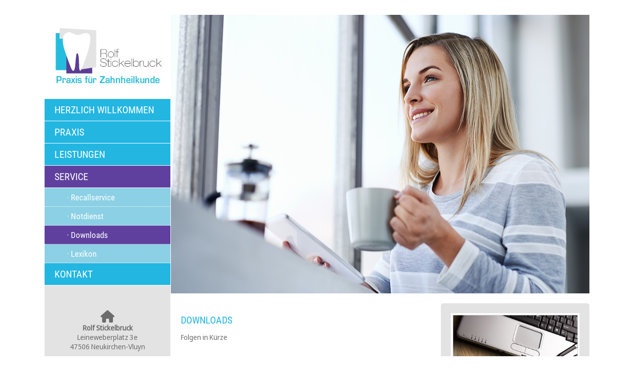

--- FILE ---
content_type: text/css
request_url: https://www.za-stickelbruck.de/wp-content/themes/stickelbruck-child/style.css
body_size: 783
content:
/*

Theme Name: Stickelbruck Child

Template: stickelbruck

Version: 1.0

Tags:

*/

 

/* Wordpress */


@font-face {
  font-family: "Noto Sans Display";
  src: url("fonts/NotoSansDisplay-Regular.ttf") format("truetype");
  font-weight: 400;
  font-style: normal;
}

@font-face {
  font-family: "Roboto Condensed";
  src: url("fonts/RobotoCondensed-Regular.ttf") format("truetype");
  font-weight: bold;
  font-style: bold;
}


 /* su tabs - Dentallexikon ------------------------------------------------------------*/  

  

  .su-tabs.lexikon-tabs 			{ background-color: #26BCDD; }

  .su-tabs.lexikon-tabs .su-tabs-nav span 	{ font-size: 1.1em; color:#fff;}

  .su-tabs.lexikon-tabs .su-tabs-nav span.su-tabs-current { background-color: #5F409E; border-radius:0; }

  .su-tabs.lexikon-tabs .su-tabs-pane 		{ padding: 1em; font-size: 1.0em; background-color: #EDFAFF;color: #5E5E5E;}

  .su-tabs.lexikon-tabs .su-tabs-nav span:hover {background-color: #EDFAFF; color:#787878; border-radius:0;}

   

 /* ------------------------------------------------------------*/  

   .followingside_back	  		{ background-color: #E3E3E3; height: 190px; padding: 10px; margin: 0px;}   

   a.link_followingside			{color:#fff; background:#26BCDD; padding:0.8rem 1rem; float:left; position:relative; vertical-align:top;margin:0.5rem;}

										

   a.link_followingside:hover		{background:#EDFAFF; color:#787878;}

   a.subnavactive			{background:#5F409E;}

  

   a.link_followingside span	 	{color:#5F409E;}

   a.link_followingside span:hover	{color:#787878;}

   a.subnavactive span			{color:#26BCDD;}



/* ------------------------------------------------------------*/  

   

.contactformgenerator_required 

div.cfg_textarea_dummy_wrapper

span.the-tooltip.top.right.white,



.contactformgenerator_required 

div.cfg_input_dummy_wrapper

span.the-tooltip.top.right.white {display:none !important;}



div.contactformgenerator_wrapper.cfg_form_2.cfg_icon_1.cfg_sections_template_1		{margin:8rem 0 4rem 0;}



/* ------------------------------------------------------------*/  



html body.customize-support div#page div#content div.right img.foto

{border-top-width: 2px;

  border-right-width: 2px;

  border-bottom-width: 2px;

  border-left-width: 2px;

  border-top-style: solid;

  border-right-style: solid;

  border-bottom-style: solid;

  border-left-style: solid; color: #ffffff;}



/* ------------------------------------------------------------*/  



html body.customize-support div#page div#content div.left div.fcbk_share

{top:400px;}





--- FILE ---
content_type: text/css
request_url: https://www.za-stickelbruck.de/wp-content/themes/stickelbruck/style.css?ver=6.9
body_size: 1780
content:
/* 
Theme Name: Stickelbruck
Author: MEDIWORKX
Author URI: http://www.mediworkx.de
 */
 
/* Wordpress */

.alignnone {
    margin: 5px 20px 20px 0;
}

.aligncenter,
div.aligncenter {
    display: block;
    margin: 5px auto 5px auto;
}

.alignright {
    float:right;
    margin: 5px 0 20px 20px;
}

.alignleft {
    float: left;
    margin: 5px 20px 20px 0;
}

a img.alignright {
    float: right;
    margin: 5px 0 20px 20px;
}

a img.alignnone {
    margin: 5px 20px 20px 0;
}

a img.alignleft {
    float: left;
    margin: 5px 20px 20px 0;
}

a img.aligncenter {
    display: block;
    margin-left: auto;
    margin-right: auto
}


/* Globalne */
 
html {
	width:100%;
	height:100%;
	}

body {
	font-family: 'Noto Sans Display', sans-serif;
	font-size: 14px;
	color:#6b6b6b;
	background-color:#ffffff;
	line-height:140%;
	width:100%;
	min-height:100%;
	}
	
a { color:#2e3192; text-decoration:none;}
a:hover { color:#000000; }

#mapka {
	display:block;
	width:100%;
	height:563px;
	float:left;
	z-index:9999;
	position:relative;
	}

#page{
	display:block;
	width:1100px;
	min-height:500px;
	position:relative;
	margin:30px auto;
	}
	
.logoBg {
	display:block;
	float:left;
	position:relative;
	width:100%;
	min-height:1px;
	background-color:#ffffff;
	}

#navigate {
	display:block;
	float:left;
	position:relative;
	width:254px;
	height:100%;
	margin-right:1px;
	background-color:#e3e3e3;
	-webkit-border-bottom-left-radius: 5px;
	-moz-border-radius-bottomleft: 5px;
	border-bottom-left-radius: 5px;
	}
	
#content {
	display:block;
	float:right;
	width:845px;
	min-height:500px;
	line-height:150%;
	}
	
#content .slider {
	display:block;
	float:left;
	position:relative;
	width:845px;
	height:563px;
	background-image:url('img/foto.jpg');
	margin-bottom:20px;
	-webkit-border-top-right-radius: 5px;
	-moz-border-radius-topright: 5px;
	border-top-right-radius: 5px;
	}
	
#content .slider img.slide {
	width:845px;
	height:563px;
	display:block;
	float:left;
	position:relative;
	}
	
#content .left {
	display:flex;
	flex-direction: column;
	float:left;
	position:relative;
	width:545px;
	min-height:500px;
	padding:20px;
	box-sizing:border-box;
	}
	
#content .right {
	display:block;
	float:left;
	position:relative;
	width:300px;
	min-height:500px;
	box-sizing:border-box;
	padding:20px;
	-webkit-border-radius: 5px;
	-moz-border-radius: 5px;
	border-radius: 5px;
	background-color:#e3e3e3;
	}
	
.logo {
	display:block;
	float:left;
	position:relative;
	}
	
.navigation {
	display:block;
	float:left;
	position:relative;
	min-height:100px;
	}
	
.navigation ul {
	list-style:none;
	padding:0;
	margin:0;
	}
	
.navigation ul > li {
	list-style:none;
	padding:0;
	margin:0;
	}
	
.navigation ul.menu > li > a {
	font-family: 'Roboto Condensed', sans-serif;
	display:block;
	float:left;
	position:relative;
	width:254px;
	height:45px;
	line-height:45px;
	padding:0 20px;
	box-sizing:border-box;
	color:#ffffff;
	font-size:20px;
	border-bottom:1px solid #ffffff;
	background-color:#23b6e1;
	text-transform:uppercase;
    -webkit-transition: background-color 500ms ease-out;
    -moz-transition: background-color 500ms ease-out;
    -o-transition: background-color 500ms ease-out;
    transition: background-color 500ms ease-out;
	}
	
.navigation ul.menu  > li > a:hover {
	background-color:#5f409e;
	}

.navigation ul.menu  > li.current-menu-item > a {
	background-color:#5f409e;
	}
	
.navigation ul.sub-menu {
	display:none;
	float:left;
	position:relative;
	width:254px;
	min-height:0px;
	}
	
.navigation ul.menu > li.current-page-ancestor > ul.sub-menu {
	display:block;
	}
	
.navigation ul.menu > li.current-page-ancestor  > a {
	background-color:#5f409e;
	}
	
.navigation ul.sub-menu > li > a {
	font-family: 'Roboto Condensed', sans-serif;
	display:block;
	float:left;
	position:relative;
	width:254px;
	height:38px;
	line-height:38px;
	padding:0 0 0 45px;
	box-sizing:border-box;
	color:#ffffff;
	font-size:17px;
	border-bottom:1px dotted #ffffff;
	background-color:#8bd0e4;
    -webkit-transition: background-color 300ms ease-out;
    -moz-transition: background-color 300ms ease-out;
    -o-transition: background-color 300ms ease-out;
    transition: background-color 300ms ease-out;
	}
	
.navigation ul.sub-menu > li > a:before {
	content: '· ';
	}
	
.navigation ul.sub-menu  > li > a:hover {
	background-color:#5f409e;
	}

.navigation ul.sub-menu > li.current-menu-item > a {
	background-color:#5f409e;
	}
	
#foot {
	display:block;
	float:left;
	position:relative;
	width:100%;
	padding:30px 0;
	text-align:center;
	}

/* Formularze */

.wpcf7-response-output {
	margin:0 !important;
	}

input.wpcf7-text:hover {
	border:1px solid #eb0000;
	}
	
textarea.wpcf7-textarea:hover {
	border:1px solid #eb0000;
	}

input.wpcf7-text {
	border:1px solid #dbdbdb;
	background-color:#fbfbfb;
	width:100%;
	padding:10px;
	box-sizing: border-box;
	color:#000000;
	font-family: 'Noto Sans Display', sans-serif;
	-webkit-border-radius: 4px;
	-moz-border-radius: 4px;
	border-radius: 4px;
	font-size:14px;
	-webkit-appearance: none;
	}
	
textarea.wpcf7-textarea {
	border:1px solid #dbdbdb;
	background-color:#fbfbfb;
	width:100%;
	padding:10px;
	font-family: 'Noto Sans Display', sans-serif;
	box-sizing: border-box;
	color:#000000;
	line-height:140%;
	height:100px;
	font-size:14px;
	-webkit-border-radius: 4px;
	-moz-border-radius: 4px;
	border-radius: 4px;
	resize:none;
	-webkit-appearance: none;
	}
	
input.wpcf7-submit {
	border:1px solid #eb0000;
	background-color:#eb0000;
	width:150px;
	float:right;
	padding:10px;
	box-sizing: border-box;
	color:#ffffff;
	font-size:14px;
	font-family: 'Noto Sans Display', sans-serif;
	-webkit-border-radius: 4px;
	-moz-border-radius: 4px;
	text-transform:uppercase;
	border-radius: 4px;
	cursor:pointer;
	-webkit-appearance: none;
	}
	
input.wpcf7-submit:hover {
	background-color:#0d286a;
	border-color:#0d286a;
	}
	
.wpcf7-response-output {
	width:100%;
	height:auto !important;
	min-height:0px !important;
	margin:0 !important;
	padding:0  !important;
	text-align:center;
	}
	
/* Kolory i tekst */
	
.text-left {
	text-align:left;
	}
	
.text-right {
	text-align:right;
	}

.black {
	color:#000000;
	}
	
.blue {
	color:#1c9db6;
	}
	
.grey {
	color:#f7f7f7;
	}
	
.dark-grey {
	color:#dbdbdb;
	}
	
.no-padding {
	padding:0 !important;
	}
	
.fcbk_share {
	margin-top:30px;
	}
	
/* Nagłówki */

h1 {
	font-family: 'Roboto Condensed', sans-serif;
	display:block;
	float:left;
	position:relative;
	width:100%;
	line-height:140%;
	color:#23b6e1;
	font-size:20px;
	margin-bottom:10px;
	text-transform:uppercase;
	font-weight:normal;
	background-color:#ffffff;
	}
	
h2 {
	font-family: 'Roboto Condensed', sans-serif;
	display:block;
	float:left;
	position:relative;
	width:100%;
	line-height:140%;
	color:#23b6e1;
	font-size:20px;
	margin-bottom:10px;
	text-transform:uppercase;
	font-weight:normal;
	}
	
	
/* Sekcje */

.content {
	margin:0 auto;
	padding:20px 0;
	display:block;
	height:100%;
	position:relative;
	box-sizing: border-box;
	}
	
.column {
	display:block;
	float:left;
	position:relative;
	box-sizing: border-box;
	}
	
.one {
	width:40%;
	padding-left:30px;
	}
	
.two {
	width:50%;
	}
	
.three {
	width:60%;
	}
	
.four {
	width:100%;
	}
	
.two:last-child {
	padding-right:0;
	padding-left:40px;
	border-left:1px solid #dbdbdb;
	}
	
.three  {
	}
	
.foto {
	display:block;
	float:left;
	position:relative;
	width:100%;
	height:auto;
	margin-bottom:20px;
	}
	
@media (min-width: 1600px) {

		
	}

	
/* Laptop */
	
@media (max-width: 1599px) {

		
	}

	
/* Netbook i Tablet */

@media (max-width: 1150px) {

#mapka {
	display:block;
	width:100%;
	height:400px;
	float:left;
	z-index:9999;
	position:relative;
	}

	#page {
		width:95%;
		margin:10px auto 30px auto;
		}
		
	.logo {
		width:40%;
		height:auto;
		margin:0 auto;
		display:block;
		float:left
		position:relative;
		}

	#navigate {
		width:100%;
		border-radius:0;
		}
		
	.navigation {
		width:100%;
		}
		
	.navigation ul.menu > li > a {
		width:100%;
		}
		
	.navigation ul.sub-menu { 
		width:100%;
		}
		
	.navigation ul.sub-menu > li > a {
		width:100%;
		}
		
	#content {
		width:100%;
		}
		
	#content .slider {
		width:100%;
		min-height:1px;
		height:auto;
		border-top:1px solid #ffffff;
		}
		
	#content .slider img.slide {
		width:100%;
		height:auto;
		}
		
	#content .left {
		width:100%;
		min-height:100px;
		margin-bottom:30px;
		}
		
	#content .right {
		width:100%;
		min-height:200px;
		}
		
	#foot {
		width:100%;
		}

		
	}

	
/* Smartfon */	

@media (max-width: 599px) {

#mapka {
	display:block;
	width:100%;
	height:300px;
	float:left;
	z-index:9999;
	position:relative;
	}

	.logo {
		width:70%;
		height:auto;
		margin:0 auto;
		display:block;
		float:none;
		position:relative;
		}
	
	}

--- FILE ---
content_type: text/css
request_url: https://www.za-stickelbruck.de/wp-content/themes/stickelbruck-child/style.css?ver=6.9
body_size: 783
content:
/*

Theme Name: Stickelbruck Child

Template: stickelbruck

Version: 1.0

Tags:

*/

 

/* Wordpress */


@font-face {
  font-family: "Noto Sans Display";
  src: url("fonts/NotoSansDisplay-Regular.ttf") format("truetype");
  font-weight: 400;
  font-style: normal;
}

@font-face {
  font-family: "Roboto Condensed";
  src: url("fonts/RobotoCondensed-Regular.ttf") format("truetype");
  font-weight: bold;
  font-style: bold;
}


 /* su tabs - Dentallexikon ------------------------------------------------------------*/  

  

  .su-tabs.lexikon-tabs 			{ background-color: #26BCDD; }

  .su-tabs.lexikon-tabs .su-tabs-nav span 	{ font-size: 1.1em; color:#fff;}

  .su-tabs.lexikon-tabs .su-tabs-nav span.su-tabs-current { background-color: #5F409E; border-radius:0; }

  .su-tabs.lexikon-tabs .su-tabs-pane 		{ padding: 1em; font-size: 1.0em; background-color: #EDFAFF;color: #5E5E5E;}

  .su-tabs.lexikon-tabs .su-tabs-nav span:hover {background-color: #EDFAFF; color:#787878; border-radius:0;}

   

 /* ------------------------------------------------------------*/  

   .followingside_back	  		{ background-color: #E3E3E3; height: 190px; padding: 10px; margin: 0px;}   

   a.link_followingside			{color:#fff; background:#26BCDD; padding:0.8rem 1rem; float:left; position:relative; vertical-align:top;margin:0.5rem;}

										

   a.link_followingside:hover		{background:#EDFAFF; color:#787878;}

   a.subnavactive			{background:#5F409E;}

  

   a.link_followingside span	 	{color:#5F409E;}

   a.link_followingside span:hover	{color:#787878;}

   a.subnavactive span			{color:#26BCDD;}



/* ------------------------------------------------------------*/  

   

.contactformgenerator_required 

div.cfg_textarea_dummy_wrapper

span.the-tooltip.top.right.white,



.contactformgenerator_required 

div.cfg_input_dummy_wrapper

span.the-tooltip.top.right.white {display:none !important;}



div.contactformgenerator_wrapper.cfg_form_2.cfg_icon_1.cfg_sections_template_1		{margin:8rem 0 4rem 0;}



/* ------------------------------------------------------------*/  



html body.customize-support div#page div#content div.right img.foto

{border-top-width: 2px;

  border-right-width: 2px;

  border-bottom-width: 2px;

  border-left-width: 2px;

  border-top-style: solid;

  border-right-style: solid;

  border-bottom-style: solid;

  border-left-style: solid; color: #ffffff;}



/* ------------------------------------------------------------*/  



html body.customize-support div#page div#content div.left div.fcbk_share

{top:400px;}



